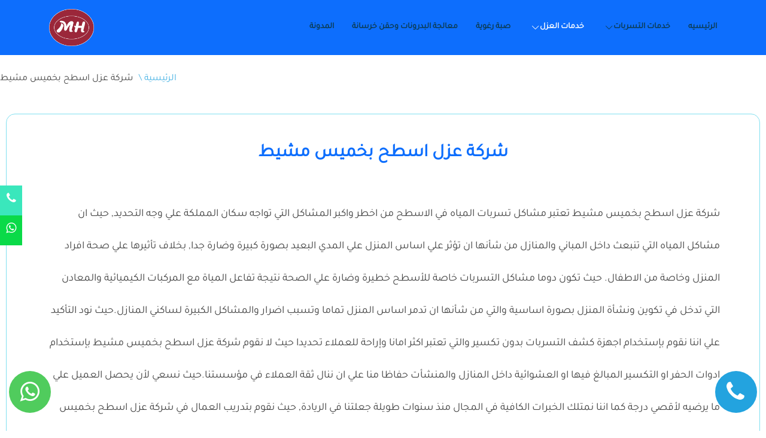

--- FILE ---
content_type: text/html
request_url: https://hetamish.com/pages/roof-insulation/khamis-mushait.html
body_size: 7967
content:
<!DOCTYPE html>
<html lang="ar">

<head>
    <meta charset="utf-8">
    <meta content="width=device-width, initial-scale=1.0" name="viewport">
    <meta name='robots' content='index, follow, max-image-preview:large, max-snippet:-1, max-video-preview:-1' />
       <title>شركة عزل اسطح بخميس مشيط | خصم 50%</title>
    <meta name="description"
        content=" مؤسسة محمد سالم حتيمش لعزل الاسطح بخميس مشيط نأخذ كافة الاحتياطات قبل البدء بأجزاء الخدمة بداية بمعرفة وتحديد حجم السطح المراد عزله ">
    <link href="../../assets/vendor/bootstrap/css/bootstrap.min.css" rel="stylesheet">
    <link href="../../assets/vendor/bootstrap-icons/bootstrap-icons.css" rel="stylesheet">
    <link href="../../assets/vendor/boxicons/css/boxicons.min.css" rel="stylesheet">
    <link href="../../assets/css/style.css" rel="stylesheet">
    <link rel="stylesheet" href="https://cdnjs.cloudflare.com/ajax/libs/font-awesome/4.7.0/css/font-awesome.min.css">
    <link rel="icon" type="image/x-icon" href="../../assets/img/logo.webp">
  
</head>

<body>
    <!-- nav bar -->
    <header id="header" class="fixed-top ">

        <div class="container d-flex align-items-center">

            <a href="/" class="logo me-auto"><img src="../../assets/img/logo.webp" alt="logo"
                    style="width: 75px;" class="img-fluid"></a>

            <nav id="navbar" class="navbar">
                <ul dir="rtl">
                    <li><a class="nav-link scrollto " href="/">الرئيسيه</a></li>

                    <li class="dropdown"><a href="#"><span> خدمات التسربات </span> <i
                                class="bi bi-chevron-down"></i></a>
                        <ul>
                            <li><a href="../water-leaks/Jeddah.html">كشف التسربات بجدة</a></li>
                            <li><a href="../water-leaks/mecca.html">كشف التسربات بمكة</a></li>
                            <li><a href="../water-leaks/elmadena-elmenawara.html">كشف التسربات بالمدينة المنورة</a></li>
                            <li><a href="../water-leaks/yanbu.html">كشف التسربات بينبع</a></li>
                            <li><a href="../water-leaks/khamis-mushait.html">كشف التسربات بخميس مشيط</a></li>
                        </ul>
                    </li>

                    <li class="dropdown"><a class="active" href="#"><span> خدمات العزل </span> <i
                                class="bi bi-chevron-down"></i></a>
                        <ul>

                            <li class="dropdown"><a href="#"><span> عزل الخزانات</span> <i
                                        class="bi bi-chevron-right"></i></a>
                                <ul>
                                    <li><a href="../tank-insulation/Jeddah.html"> عزل الخزانات بجدة</a></li>
                                    <li><a href="../tank-insulation/mecca.html"> عزل الخزانات بمكة</a></li>
                                    <li><a href="../tank-insulation/elmadena-elmenawara.html"> عزل الخزانات بالمدينة
                                            المنورة</a></li>
                                    <li><a href="../tank-insulation/yanbu.html"> عزل الخزانات بينبع</a></li>
                                    <li><a href="../tank-insulation/khamis-mushait.html"> عزل الخزانات بخميس مشيط</a>
                                    </li>
                                </ul>
                            </li>

                            <li class="dropdown"><a class="active-links" href="#"><span> عزل الاسطح</span> <i
                                        class="bi bi-chevron-right"></i></a>
                                <ul>
                                    <li><a href="./Jeddah.html"> عزل الاسطح بجدة</a></li>
                                    <li><a href="./mecca.html"> عزل الاسطح بمكة</a></li>
                                    <li><a href="./elmadena-elmenawara.html"> عزل الاسطح بالمدينة المنورة</a></li>
                                    <li><a href="./yanbu.html"> عزل الاسطح بينبع</a></li>
                                    <li><a class="active-links" href="#"> عزل الاسطح بخميس مشيط</a></li>
                                </ul>
                            </li>
                            <li><a class="nav-link scrollto" href="../pool/pool-insulation.html">عزل المسابح</a></li>

                            <li><a class="nav-link scrollto" href="../bathroom/bathroom-insulation.html">عزل
                                    الحمامات</a></li>

                            <li><a class="nav-link scrollto" href="../foam/foam.html">عزل الفوم</a></li>

                        </ul>
                    </li>

                    <li><a class="nav-link scrollto" href="../foam-mold/foam-mold.html"> صبة رغوية</a></li>


                    <li><a class="nav-link scrollto" href="../basement/basement-insulation.html">
                            معالجة البدرونات وحقن خرسانة
                        </a></li>
                    <li>
                        <a class="nav-link scrollto" href="../blog/main.html">المدونة</a>
                    </li>


                    <!-- <li><a class="nav-link scrollto" href="#">المقاولات العامة</a></li> -->

                </ul>
                <i class="bi bi-list mobile-nav-toggle"></i>
            </nav><!-- .navbar -->

        </div>
    </header>
       <nav aria-label="breadcrumb" style="margin-top:120px; padding-right: 20px;">
        <ol class="breadcrumb" style="justify-content:end ;">
            <li>
                <p style="padding-right:10px ;">شركة عزل اسطح بخميس مشيط </p>
            </li>
            <li><a href="/">\

                    الرئيسية</a></li>
        </ol>
    </nav>
     <!-- The social media icon bar -->
    <div class="icon-bar">
        <!-- phone icon -->
        <a href="tel:+966565075015" target="_blank" class="phone"><i class="fa fa-phone text-white"></i></a>
        <!-- whatsApp icon -->
        <a href="https://wa.me/966565075015" target="_blank" class="whats-app"><i class="fa fa-whatsapp text-white"></i></a>
        <!-- instagram icon -->
        <!--<a href="https://instagram.com/hetimeh_leaks?igshid=YmMyMTA2M2Y=" target="_blank" class="insta text-white"><i class="fa fa-instagram"></i></a>-->
        <!-- youtube icon -->
        <!--<a href="https://www.youtube.com/channel/UCm1MrNTsmkivrM89e3jAs7A/featured" target="_blank" class="youtube text-white"><i class="fa fa-youtube"></i></a>-->
         
    </div>

    <div class="px-1 py-5 mt-5 mb-2 article-container">
        <div class="text-center article-header">
            <h1 class="text-primary article-title">شركة عزل اسطح بخميس مشيط</h1>
        </div>
        <div class="article-body mt-3 text-end ">
            <p class="m-auto article-text">
             شركة عزل اسطح بخميس مشيط تعتبر مشاكل تسربات المياه في الاسطح من اخطر واكبر المشاكل التي تواجه سكان المملكة علي وجه التحديد, حيث
                ان مشاكل المياه التي تنبعث داخل المباني والمنازل من شأنها ان تؤثر علي اساس المنزل علي المدي البعيد بصورة
                كبيرة وضارة جدا, بخلاف تأثيرها علي صحة افراد المنزل وخاصة من الاطفال. حيث تكون دوما مشاكل التسربات خاصة
                للأسطح خطيرة وضارة علي الصحة نتيجة تفاعل المياة مع المركبات الكيميائية والمعادن التي تدخل في تكوين ونشأة
                المنزل بصورة اساسية والتي من شأنها ان تدمر اساس المنزل تماما وتسبب اضرار والمشاكل الكبيرة لساكني
                المنازل.حيث نود التأكيد علي اننا نقوم بإستخدام اجهزة كشف التسربات بدون تكسير والتي تعتبر اكثر امانا
                وإراحة للعملاء تحديدا حيث لا نقوم شركة عزل اسطح بخميس مشيط بإستخدام ادوات الحفر او
                التكسير
                المبالغ فيها او العشوائية داخل المنازل
                والمنشأت حفاظا منا علي ان ننال ثقة العملاء في مؤسستنا.حيث نسعي لأن يحصل العميل علي ما يرضيه لأقصي درجة
                كما اننا نمتلك الخبرات الكافية في المجال منذ سنوات طويلة جعلتنا في الريادة, حيث نقوم بتدريب العمال في
                شركة عزل اسطح بخميس مشيط علي جميع انواع التسربات لضرورة التعامل الجيد والمثالي معها لأقصي درجة, كما اننا نقدم افضل
                الاسعار
                الممكنة للعملاء بصورة كبيرة والتي تسعي شركة عزل اسطح بخميس مشيط 'عزل مائي خميس مشيط' فيها لإراحتكم .
            </p>

            <div class="img-container text-center">
                <img width="600" height="300" class="img-fluid" src="../../assets/img/roof/1.jpeg" alt="شركة عزل اسطح بخميس مشيط" />
            </div>
            <a style="position: fixed; width: 70px; height: 70px;bottom: 30px; left: 15px; border-radius: 60%; z-index: 100; background-color: #50cc5d;" href="https://wa.me/966565075015" target="_blank">
                <i class="fa fa-whatsapp" style=" font-size: 38px !important; color: #fff; position: absolute; top: 15px; left: 19px;"></i>
            </a>
            <a style="position: fixed; width: 70px; height: 70px;bottom: 30px; right: 15px; border-radius: 60%; z-index: 100;  background-color: #23a3df;" href="tel:+966565075015" target="_blank">
                <i class="fa fa-phone" style=" font-size: 38px !important; color: #fff; position: absolute; top: 15px; left: 19px;"></i>
            </a>
            <div class="m-auto article-text mt-4">

                <p>
                    إن مياه الامطار تدمر جدران وأسقف المبنى والمنازل وتؤدي لهدمها بمرور الوقت والماء أيضا هو السبب
                    الرئيسي لتكوين الفطريات والجراثيم والحشرات وهي السبب في ظهور الرطوبة المسببة للأمراض بالجهاز التنفسي
                    ولكن ما الحل في حماية الاسطح والمنازل من مخاطر المياه، هذا ما سنتعرف عليه في المقالة.
                </p>
                <p>
                    بسبب مياه الامطار يتم تدمير للمباني أصبح سؤال ما افضل طريقة لعزل الاسطح من تسرب المياه و حفاظ على
                    منزله من الأضرار ويريد أن يكون منزله ذات شكل أنيق ولكن بالعزل المائي 'عزل مائي خميس مشيط' أصبح الحل سهل ويحمي الأبنية
                    والمنازل مدى الحياة من الأضرار.
                </p>


                <p>
                    طريقة عزل الاسطح من الماء تعتمد على إختيار المادة ذات كفاءة في العزل والمجربة التي تتأكد بأنها لا
                    تسبب ضرر على البناء فيما بعد ولا يحدث لها تآكل وتعزل الماء وتمنع تسربات الماء نهائيا، طرق عزل الاسطح
                    من الماء تتنوع فهناك ألياف العازلة وهناك دهانات عازلة وهناك عزل أسمنتي فكل مادة لها طريقة بوضعها


                </p>
                <div class="img-container text-center">
                    <img width="600" height="300" class="img-fluid" src="../../assets/img/roof/2.jpeg" alt="شركة عزل اسطح بخميس مشيط" />
                </div>
                <div class="video-container mt-5">
                    <iframe class="video" src="https://www.youtube.com/embed/nWalOQoDF3Q" frameborder="0"
                        allow="accelerometer; autoplay; encrypted-media; gyroscope;" allowfullscreen>
                    </iframe>
                </div>


                <p>
                    في شركة عزل اسطح بخميس مشيط نأخذ كافة الاحتياطات قبل البدء بأجزاء الخدمة بداية
                    بمعرفة
                    وتحديد حجم السطح المراد عزله
                    وأيضا نوعية العزل الملائمة.
                    وذلك عن طريق فحص السطح في بداية الأمر لتحديد نوعه, وبالتالي تحديد مواد العزل الملائمة له, هذا من جهة
                    أما من جهة أخرى.
                    ومن جانب الأسعار فإننا في شركة عزل اسطح بخميس مشيط 'عزل مائي خميس مشيط' نحرص كل الحرص على وضع أسعار جد مناسبة
                    على كافة
                    خدماتنا وذلك مراعاة للقدرة المادية والشرائية للعميل في المملكة العربية السعودية.
                    ليكون المواطنين على قدر سواء وقادرين على الحصول على خدماتنا , في مؤسستنا فقط سوف تجد الخدمة
                    الاحترافية ذات الجودة العالية بأرخص الأسعار.
                    والتي لن تجدها في باقي شركات عزل الاسطح الأخرى في مدينة خميس مشيط .

                </p>
                <h3 class="text-primary mt-4">
                    عزل اسطح خميس مشيط
                </h3>
                <p>
                    عزل اسطح خميس مشيط هو عملية ضرورية للحفاظ على المباني والمنشآت من التأثيرات الجوية القاسية والحرارة
                    الشديدة التي تعرفها هذه المنطقة. إنها عملية تهدف إلى منع تسرب المياه والحرارة من السقف والجدران، مما
                    يساهم في الحفاظ على جودة ومتانة المبنى.

                </p>
                <p>
                    شركات عزل اسطح خميس مشيط تعمل بدقة على تنفيذ عمليات العزل باستخدام مواد مقاومة للعوامل الجوية مثل
                    الأشعة فوق البنفسجية والأمطار والحرارة الشديدة. يتم تطبيق هذه المواد بعناية على السقف والجدران لمنع
                    التسربات والتلف الناجم عن التغيرات الجوية.

                </p>
                <p>
                    إلى جانب العزل، تقدم شركة عزل اسطح خميس مشيط أيضًا خدمات التفتيش والصيانة لضمان أن العزل يبقى فعالًا
                    ويستمر لسنوات عديدة. ذلك يسهم في تحقيق أقصى قدر من الكفاءة الحرارية والحماية من التسربات المائية.

                </p>
                <p>
                    باختصار، عزل الأسطح في خميس مشيط يلعب دورًا حاسمًا في الحفاظ على متانة وجودة المباني في هذه المنطقة
                    وضمان الحماية من العوامل الجوية القاسية. تلعب هذه الخدمة دورًا مهمًا في راحة وسلامة السكان
                    والممتلكات.

                </p>

                <h3 class="text-primary mt-4">
                    شركة عزل فوم بخميس مشيط
                </h3>
                <p>
                    شركة عزل فوم بخميس مشيط تعد جزءًا حاسمًا من قطاع خدمات البناء والعزل في هذه المنطقة. تقدم هذه
                    الشركات خدمات تخصصية للعزل باستخدام مادة العزل بالرغوة (فوم)، والتي تعتبر واحدة من أفضل وسائل العزل
                    المتاحة حاليًا.


                </p>
                <p>
                    مادة العزل بالفوم هي عبارة عن مواد بوليمرية تتميز بقدرتها على تقليل فاقد الحرارة وتوفير عزل ممتاز من
                    التغيرات المناخية والحرارة. تُستخدم في عزل الأسقف والجدران والأرضيات، وتعمل على تحسين كفاءة الطاقة
                    والحماية من التسربات.

                </p>
                <p>
                    شركة عزل فوم بخميس مشيط تعتمد على فرق مدربة ومجهزة بالتكنولوجيا الحديثة لتنفيذ عمليات العزل بدقة.
                    تتميز هذه الشركات بالكفاءة والجودة في أداء أعمالها، وتعمل على تقديم حلول مخصصة ومواد عالية الجودة.


                </p>
                <p>
                    بفضل عزل الفوم، يمكن تحقيق توفير كبير في تكاليف الطاقة وتحسين الراحة الحرارية والصوتية داخل المبنى.
                    بالإضافة إلى ذلك، تساهم هذه الشركات في الحفاظ على البيئة من خلال تقليل استهلاك الطاقة والانبعاثات
                    الضارة.

                </p>
                <p>
                    إجمالاً، شركات العزل بالفوم في خميس مشيط تلعب دورًا مهمًا في تحسين جودة المباني والمنشآت في المنطقة
                    وتحقيق توفير في استهلاك الطاقة والحفاظ على البيئة.

                </p>

                <h3 class="text-primary mt-4">
                    شركة عزل خزانات بخميس مشيط
                </h3>
                <p>
                    شركة عزل خزانات بخميس مشيط مشيط تُعد حلًا ضروريًا للمحافظة على جودة المياه وضمان سلامة تخزينها في
                    الخزانات. يعتبر العزل ضروريًا لمنع تسرب المياه والحفاظ على المياه النقية خالية من التلوث.

                </p>
                <p>
                    تقوم شركة عزل خزانات بخميس مشيط بتقديم خدمات متخصصة لعزل الخزانات باستخدام مواد عازلة عالية الجودة.
                    تتمثل عملية العزل في تطبيق طبقات من المواد العازلة على جدران وأسطح الخزانات لمنع تسرب المياه
                    وحمايتها من التلوث الخارجي.

                </p>
                <p>
                    بالإضافة إلى عمليات العزل الأساسية، تقدم شركات عزل الخزانات خدمات صيانة دورية وتفتيش للتأكد من أن
                    العزل ما زال فعالًا. يتم تنفيذ هذه الصيانة بمهنية للتأكد من أن الخزانات تلبي المعايير الصحية
                    والبيئية.

                </p>
                <p>
                    بفضل الجودة والاهتمام بالتفاصيل في عمليات العزل والصيانة، تسهم شركات عزل خزانات في خميس مشيط في
                    الحفاظ على نقاء وجودة المياه التي تخزن في الخزانات وتوفير بيئة آمنة وصحية للاستخدام. يمكن الاعتماد
                    عليها لضمان سلامة مياه الشرب واستخدام المياه في مختلف الاحتياجات.

                </p>

                <h3 class="text-primary mt-4">
                    شركة عزل الاسطح خميس مشيط
                </h3>
                <p>
                    شركة عزل الاسطح خميس مشيط تمثل جزءًا أساسيًا من القطاع البنائي وخدمات الصيانة في هذه المنطقة. تقدم
                    هذه الشركات خدمات تخصصية للعزل والصيانة لأسطح المباني بهدف الحفاظ على المباني والمنشآت وضمان جودتها
                    ومتانتها على المدى الطويل.
                </p>
                <p>
                    عمليات العزل تتضمن تطبيق مواد عازلة عالية الجودة على سطح المبنى بهدف منع تسرب المياه ومقاومة
                    التأثيرات الجوية المتقلبة. يتم اختيار هذه المواد بعناية لتناسب الاحتياجات المحددة لكل مشروع.

                </p>
                <p>
                    شركة عزل الاسطح خميس مشيط مشيط تعتمد على فرق محترفة مدربة تدريبًا جيدًا لتنفيذ عمليات العزل بدقة
                    وفعالية. يتميز عملهم بالاهتمام بالتفاصيل وضمان جودة التنفيذ.

                </p>
                <p>
                    بجانب العزل، تقدم هذه الشركات خدمات الصيانة والتفتيش الدوري لضمان أن العزل يبقى فعالًا ويستمر لسنوات
                    عديدة. هذا يساعد في توفير المال على المدى الطويل من خلال تحسين الكفاءة الحرارية للمبنى ومنع تسرب
                    المياه والتلف.

                </p>
                <p>
                    بشكل عام، تلعب شركة عزل الاسطح خميس مشيط مشيط دورًا مهمًا في الحفاظ على متانة وجودة المباني والمنشآت
                    في المنطقة وضمان الحماية من العوامل الجوية القاسية. تساعد هذه الخدمات في تحسين الراحة وتوفير الموارد
                    على المدى الطويل.

                </p>

                <h3 class="text-primary mt-4">
                    كول روف عازل حراري
                </h3>
                <p>
                    كول روف عازل حراري هو نوع من مواد العزل التي تُستخدم على الأسقف والأسطح للمساهمة في تحسين كفاءة
                    العزل الحراري في المباني. تُعرف بكفاءتها في تقليل انتقال الحرارة بين الداخل والخارج، مما يؤدي إلى
                    الحفاظ على درجة الحرارة المناسبة داخل المبنى وتوفير الطاقة.

                </p>
                <p>
                    مواد كول روف العازلة تشمل عادة العزل بالفوم أو الإسفلت أو الألياف الزجاجية. يتم تطبيقها بشكل مباشر
                    على السطح أو بين طبقات من البنية التحتية للسقف. هذا العزل يمكن أن يكون مفيدًا لتحسين كفاءة التدفئة
                    والتبريد في المنازل والمباني التجارية.

                </p>
                <p>
                    علاوة على فوائد العزل الحراري، يمكن أن يقلل كول روف العازل حراري أيضًا من التكاليف المرتبطة بنظام
                    التدفئة والتبريد بسبب توفير الطاقة. وبالتالي، يساعد على الحفاظ على البيئة وتقليل الانبعاثات الضارة.

                </p>
                <p>
                    باختصار، كول روف العازل حراري هو حلاً فعالًا للحفاظ على درجة الحرارة المناسبة في المباني وتوفير
                    الطاقة والحفاظ على البيئة. يُعتبر هذا النوع من العزل أحد أدوات تحسين كفاءة الطاقة في المباني.

                </p>

                <h3 class="text-primary mt-4">
                    عوازل اسطح خميس مشيط
                </h3>
                <p>
                    عوازل اسطح خميس مشيط تمثل حلاً هامًا للحفاظ على مباني المدينة من التأثيرات البيئية القاسية وتوفير
                    الراحة الحرارية داخل المنازل والمباني التجارية. تُعتبر هذه العوازل أحد أدوات تحسين كفاءة الطاقة
                    والحفاظ على البيئة.

                </p>
                <p>
                    عوازل اسطح خميس مشيط تشمل مجموعة متنوعة من المواد مثل العزل بالفوم والإسفلت والألياف الزجاجية. تُطبق
                    هذه المواد على السطح الخارجي للسقف بهدف منع انتقال الحرارة والبرودة من الخارج والحفاظ على درجة
                    الحرارة المناسبة داخل المبنى.

                </p>
                <p>
                    بجانب العزل الحراري، توفر عوازل الأسطح أيضًا حماية ضد تسربات المياه والرطوبة، وتحمي الهيكل الداخلي
                    للسقف من التلف والتعفن. هذا يسهم في الحفاظ على متانة البنية وتقليل التكاليف المرتبطة بأعمال الصيانة.


                </p>
                <p>
                    عمليات تنفيذ عوازل الأسطح تتم بدقة واحترافية من قبل فرق مختصة مدربة. يتميز عمل هذه الشركات بالاهتمام
                    بالتفاصيل والجودة، ويهدف إلى تلبية احتياجات العملاء وضمان الحفاظ على راحة وجودة المباني في خميس
                    مشيط.

                </p>
                <p>
                    بشكل عام، عوازل الأسطح في خميس مشيط تعتبر حلاً ضروريًا للحفاظ على الراحة الحرارية والجودة والمتانة
                    للمباني في المنطقة. تلعب دورًا مهمًا في تقليل استهلاك الطاقة والحفاظ على البيئة وتوفير الطاقة.

                </p>

                <div class="video-container">
                    <iframe class="video" src="https://www.youtube.com/embed/nS5GfsUlp_g" frameborder="0"
                        allow="accelerometer; autoplay; encrypted-media; gyroscope;" allowfullscreen>
                    </iframe>
                </div>

                <p class="pt-4">
                    تقدم شركة عزل اسطح بخميس مشيط أفضل الأسعار التي لن تجدها في مكان آخر، حيث
                    أنها
                    تجمع ما بين جودة الخدمات
                    المقدمة
                    والأسعار الرائعة وهو أمر لا يتكرر كثيرًا في معظم شركات عزل الاسطح بخميس مشيط.
                    يقدم لك خبراء شركة عزل اسطح بخميس مشيط مجموعة من النصائح الرائعة والإرشادات بشأن عزل الاسطح المياه.
                </p>
                
                <div class="text-center read-also ">
                    <h3 class="text-primary">
                        : بإمكانك أيضًا قراءة
                    </h3>
                    <a class="read-also-links" title="شركة عزل خزانات بجدة"
                        href="https://hetamish.com/pages/tank-insulation/Jeddah.html">
                        شركة عزل خزانات بجدة
                    </a>
                    <br>
                    <a class="read-also-links" title="شركة عزل اسطح بجدة"
                        href="https://hetamish.com/pages/blog/roof-insulation-jeddah.html">
                        شركة عزل اسطح بجدة
                    </a>
                    <br>
                    <a class="read-also-links" title="شركة عزل اسطح بالمدينة المنورة"
                        href="https://hetamish.com/pages/blog/roof-insulation-elmadena-elmenawara.html">
                        شركة عزل اسطح بالمدينة المنورة
                    </a>
                    <br>
                    <a class="read-also-links" title="عزل الاسطح بالمدينة المنورة"
                        href="https://hetamish.com/pages/roof-insulation/elmadena-elmenawara.html">
                        عزل الاسطح بالمدينة المنورة
                    </a>
                    <br>
                    <a class="read-also-links" title="عزل الاسطح بينبع"
                        href="https://hetamish.com/pages/roof-insulation/yanbu.html">
                        عزل الاسطح بينبع
                    </a>
                    <br>
                    <a class="read-also-links" title="كشف تسربات المياه بمكة و عزل الاسطح من مياه الامطار بأفضل الأسعار | بخصم يصل إلي 60%
                    " href="https://hetamish.com/pages/roof-insulation/mecca.html">
                        كشف تسربات المياه بمكة 
                    </a>
                    <br>
                    <a class="read-also-links" title="شركة عزل اسطح بالطائف"
                        href="https://hetamish.com/pages/blog/roof-insulation-taif.html">
                        شركة عزل اسطح بالطائف
                    </a>
                    <br>
                    <a class="read-also-links" title="عزل اسطح وخزانات بالرياض"
                        href="https://hetamish.com/pages/blog/tank-insulation-riyadh.html">
                        عزل اسطح وخزانات بالرياض
                    </a>
                    <br>
                    <a class="read-also-links" title="عزل الاسطح بجدة"
                        href="https://hetamish.com/pages/roof-insulation/Jeddah.html">
                        عزل الاسطح بجدة
                    </a>
                    
                </div>
                
                 <h3 class="text-primary mt-4">
                    أسئلة شائعة
                </h3>
                <p>
                    إليكم أهم وأبرز الأسئلة المطروحة من قبل الأفراد

                </p>
                <ul dir="rtl" class="p-2">
                    <li class="text-danger">
                        ما هي ارخص شركة عزل اسطح بخميس مشيط؟

                    </li>
                    <p>
                        شركة عزل اسطح بخميس مشيط من الشركات الرخيصة نعمل على توفير أسعار خيالية مناسبة للجميع، يتم تحديد
                        السعر بعد أن يقوم المهندس بالاطلاع على المكان وتحديد النوع المناسب و المساحة ثم يتم تحديد سعر
                         المتر ولن تجد تلك الاسعار في اي شركة عوازل بخميس مشيك اخري.

                    </p>

                    <li class="text-danger">
                        ما أنواع مواد العزل المتوفرة في شركة عزل اسطح بخميس مشيط؟
                    </li>
                    <p>
                        يوجد لدي شركة عزل بخميس مشيط كافة الأنواع ومنها عازل مائي و عازل حراري و عازل صوتى وأيضاً عازل بالفوم، يتم تحديد
                        النوع الذي يتلائم مع العميل بعد التواصل معه.
                    </p>
                    <li class="text-danger">
                        ما الوقت المستغرق عند تركيب مواد العزل؟
                    </li>
                    <p>نحن من الشركات التى تتمتع بالسرعة الفائقة وهذا لأن كافة العمالة على وعي بجميع الخطوات كما أنهم
                        مجربين جيداً قادرين على التعامل مع مختلف المشاكل التي يمكن أن تواجههم أثناء عملية التركيب، لذا
                        لا نستغرق الكثير من الوقت.
                    </p>
                    
                    <li class="text-danger">
                        هل هناك عروض على خدمات تركيب العازل للأسطح من شركة عزل بخميس مشيط؟ 
                    </li>
                    <p>
                        نعم بالتأكيد، شركة عزل اسطح بخميس مشيط تعمل على توفير عروض وخصومات نسبة 50%، لذلك عليك بالاتصال بنا قبل انتهاء العرض.   
                    </p>

                </ul>
                 <div class="text-center read-also ">
                    <h3 class="text-primary">
                        : بإمكانك أيضًا قراءة
                    </h3>
                    <a class="read-also-links" title="شركة عزل خزانات بالمدينة المنورة"
                        href="https://hetamish.com/pages/blog/tank-insulation-elmadena-elmenawara.html">
                        شركة عزل خزانات بالمدينة المنورة
                    </a>
                    <br>
                    <a class="read-also-links" title="شركة عزل اسطح بالمدينة المنورة"
                        href="https://hetamish.com/pages/blog/roof-insulation-elmadena-elmenawara.html">
                        شركة عزل اسطح بالمدينة المنورة
                    </a>
                    <br>
                    <a class="read-also-links" title=" شركة عزل اسطح بينبع"
                        href="https://hetamish.com/pages/roof-insulation/yanbu.html">
                        شركة عزل اسطح بينبع
                    </a>
                    <br>
                    <a class="read-also-links" title=" عزل اسطح بجدة"
                        href="https://hetamish.com/pages/blog/roof-insulation-jeddah.html">
                        عزل اسطح بجدة
                    </a>
                    <br>
                    <a class="read-also-links" title="شركة عزل خزانات بينبع"
                        href="https://hetamish.com/pages/blog/tank-insulation-yanbu.html">
                        شركة عزل خزانات بينبع
                    </a>
                    <br>
                    <a class="read-also-links" title="شركة عزل فوم بالقطيف"
                        href="https://hetamish.com/pages/blog/foam-al-qatif.html">
                        شركة عزل فوم بالقطيف
                    </a>
                    <br>
                    <a class="read-also-links" title="عزل اسطح بمكة"
                        href="https://hetamish.com/pages/roof-insulation/mecca.html">
                        عزل اسطح بمكة
                    </a>
                    <br>
                    <a class="read-also-links" title="عزل خزانات"
                        href="https://hetamish.com/pages/tank-insulation/elmadena-elmenawara.html">
                        عزل خزانات
                    </a>
                     <br>
                    <a class="read-also-links" title="عزل الأسطح من مياه الأمطار"
                        href="https://hetamish.com/pages/blog/roof-insulation.html">
                        عزل الأسطح من مياه الأمطار

                    </a>
                </div>

            </div>

        </div>
    </div>
    <!-- footer -->
    <footer id="footer">
        <div class="footer-top">
            <div class="container">
                <div class="row">
                    <div class="col-lg-4 col-md-6 footer-contact footer-col-1 text-center">
                        <h3>مؤسسة محمد سالم حتيمش</h3>
                        <ul style="display: inline-block;
            text-align: right;">
                            جدة/ طيبة<br>
                            المملكة العربية السعودية <br>
                            </p>
                             <div class="mt-4 ">
                                <div class="d-flex flex-row-reverse justify-content-between mt-1 pl-3" style="width: fit-content;">
                                  <p style="font-size: 16px;">0565075015</p>
                                  <i class="fa fa-phone fa-flip-horizontal" style="font-size:20px ;" aria-hidden="true"></i>
                                </div>
                                <div class="d-flex flex-row-reverse justify-content-between mt-1 pl-3" style="width: fit-content;">
                                  <p style="font-size: 16px;">0531614114</p>
                                  <i class="fa fa-phone fa-flip-horizontal" style="font-size:20px ;" aria-hidden="true"></i>
                                </div>
                                <div class="d-flex flex-row-reverse justify-content-between mt-1 pl-3" style="width: fit-content;">
                                  <p style="font-size: 16px;">0531614115</p>
                                  <i class="fa fa-phone fa-flip-horizontal" style="font-size:20px ;" aria-hidden="true"></i>
                                </div>
                                <div class="d-flex flex-row-reverse justify-content-between mt-1 pl-3" style="width: fit-content;">
                                  <p style="font-size: 16px;">0565630143</p>
                                  <i class="fa fa-phone fa-flip-horizontal" style="font-size:20px ;" aria-hidden="true"></i>
                                </div>
                                <div class="d-flex flex-row-reverse justify-content-between mt-1 pl-3" style="width: fit-content;">
                                  <p style="font-size: 16px;">0560343814</p>
                                  <i class="fa fa-phone fa-flip-horizontal" style="font-size:20px ;" aria-hidden="true"></i>
                                </div>
                            </div>
                    </div>

                    <div class="col-lg-4 col-md-6 footer-links text-center">
                        <h4>روابط سريعة</h4>
                        <ul style="display: inline-block; text-align: left;">
                            <li><i class="bx bx-chevron-right"></i> <a href="../services/Jeddah.html">خدمات جدة</a></li>
                            <li><i class="bx bx-chevron-right"></i> <a href="../services/mecca.html">خدمات مكة</a></li>
                            <li><i class="bx bx-chevron-right"></i> <a href="../services/elmadena-elmenawara.html">خدمات
                                    المدينة المنورة</a></li>
                            <li><i class="bx bx-chevron-right"></i> <a href="../services/yanbu.html">خدمات ينبع</a></li>
                            <li><i class="bx bx-chevron-right"></i> <a href="../services/khamis-mushait.html">خدمات خميس
                                    مشيط</a></li>
                        </ul>
                    </div>

                   <div class="col-lg-4 col-md-6 footer-links text-center">
            <h4>تواصل معنا الان</h4>
            <div class="social-links mt-3">
              <a href="https://www.youtube.com/channel/UCm1MrNTsmkivrM89e3jAs7A/featured" target="_blank" class="youtube"><i class="bx bxl-youtube"></i></a>
              <a href="tel:+966565075015" target="_blank" class="phone"><i class="bx bxs-phone"></i></a>
              <a href="https://wa.me/966565075015" target="_blank" class="whatsapp"><i class="bx bxl-whatsapp"></i></a>
              <a href="https://twitter.com/SalemHetimsh" target="_blank" class="twitter"><i class="bx bxl-twitter"></i></a>
              <a href="https://instagram.com/hetimeh_leaks?igshid=YmMyMTA2M2Y=" target="_blank" class="insta"><i class="bx bxl-instagram"></i></a>
              <a href="https://www.facebook.com/profile.php?id=100087455468845" target="_blank" class="facebook"><i class="bx bxl-facebook"></i></a>
            </div>
          </div>


                </div>
            </div>
        </div>

        <div class="container footer-bottom clearfix">
            <div class="copyright">
                &copy;2023 جميع حقوق الملكية محفوظة <strong><span> لمؤسسة محمد سالم حتيمش</span></strong>.
            </div>



        </div>
    </footer>
    <!-- End Footer -->

    <a href="#" class="back-to-top d-flex align-items-center justify-content-center" style="right: 30px; bottom: 120px;"><i
            class="bi bi-arrow-up-short"></i></a>

    <script src="../../assets/js/main.js"></script>

</body>

</html>

--- FILE ---
content_type: text/css
request_url: https://hetamish.com/assets/css/style.css
body_size: 2878
content:
@font-face {
  font-family: tajawal;
  src: url(../fonts/Tajawal-Regular.ttf);
  font-display: swap;
}

* {
  font-family: tajawal;
}

p {
  direction: rtl;
}

body {
  color: #444444;
}

a {
  color: #47b2e4;
  text-decoration: none;
}

a:hover {
  color: #73c5eb;
  text-decoration: none;
}

/*--------------------------------------------------------------
# Back to top button
--------------------------------------------------------------*/
.back-to-top {
  position: fixed;
  visibility: hidden;
  opacity: 0;
  right: 15px;
  bottom: 50px;
  z-index: 996;
  background: #47b2e4;
  width: 40px;
  height: 40px;
  border-radius: 50px;
  transition: all 0.4s;
}

.back-to-top i {
  font-size: 24px;
  color: #fff;
  line-height: 0;
}

.back-to-top:hover {
  background: #6bc1e9;
  color: #fff;
}

.back-to-top.active {
  visibility: visible;
  opacity: 1;
}

/*--------------------------------------------------------------
# Header
--------------------------------------------------------------*/
#header {
  transition: all 0.5s;
  z-index: 997;
  padding: 15px 0;
  background-color: #0d6efd;
}

#header.header-scrolled,
#header.header-inner-pages {
  background: #0d6efd;
}

/*--------------------------------------------------------------
# Navigation Menu
--------------------------------------------------------------*/
/**
* Desktop Navigation 
*/
.navbar {
  padding: 0;
}

.navbar ul {
  margin: 0;
  padding: 0;
  display: flex;
  list-style: none;
  align-items: center;
}

.navbar li {
  position: relative;
}

.navbar a,
.navbar a:focus {
  display: flex;
  align-items: center;
  justify-content: space-between;
  padding: 10px 0 10px 30px;
  font-size: 14px;
  font-weight: 700;
  color: #0c3c53;
  white-space: nowrap;
  transition: 0.3s;
}

.navbar a i,
.navbar a:focus i {
  font-size: 14px;
  line-height: 0;
  margin-left: 5px;
}

.navbar a:hover,
.navbar .active,
.navbar .active:focus,
.navbar li:hover>a {
  color: #fff;
}

.navbar .getstarted,
.navbar .getstarted:focus {
  padding: 8px 20px;
  margin-left: 30px;
  border-radius: 50px;
  color: #fff;
  font-size: 14px;
  border: 2px solid #47b2e4;
  font-weight: 600;
}

.navbar .getstarted:hover,
.navbar .getstarted:focus:hover {
  color: #fff;
  background: #31a9e1;
}

.navbar .dropdown ul {
  display: block;
  position: absolute;
  left: 14px;
  top: calc(100% + 30px);
  margin: 0;
  padding: 10px 0;
  z-index: 99;
  opacity: 0;
  visibility: hidden;
  background: #fff;
  box-shadow: 0px 0px 30px rgba(127, 137, 161, 0.25);
  transition: 0.3s;
  border-radius: 4px;
}

.navbar .dropdown ul li {
  min-width: 200px;
}

.navbar .dropdown ul a {
  padding: 10px 20px;
  font-size: 14px;
  text-transform: none;
  font-weight: 500;
  color: #0c3c53;
}

.navbar .dropdown ul a i {
  font-size: 12px;
}

.navbar .dropdown ul a:hover,
.navbar .dropdown ul .active:hover,
.navbar .dropdown ul li:hover>a {
  color: #47b2e4;
}

.navbar .dropdown:hover>ul {
  opacity: 1;
  top: 100%;
  visibility: visible;
}

.navbar .dropdown .dropdown ul {
  top: 0;
  left: calc(100% - 30px);
  visibility: hidden;
}

.navbar .dropdown .dropdown:hover>ul {
  opacity: 1;
  top: 0;
  left: 100%;
  visibility: visible;
}

@media (max-width: 1366px) {
  .navbar .dropdown .dropdown ul {
    left: -90%;
  }

  .navbar .dropdown .dropdown:hover>ul {
    left: -100%;
  }
}

/**
* Mobile Navigation 
*/
.mobile-nav-toggle {
  color: #fff;
  font-size: 28px;
  cursor: pointer;
  display: none;
  line-height: 0;
  transition: 0.5s;
}

.mobile-nav-toggle.bi-x {
  color: #fff;
}

@media (max-width: 991px) {
  .mobile-nav-toggle {
    display: block;
  }

  .navbar ul {
    display: none;
  }
}

.navbar-mobile {
  position: fixed;
  overflow: hidden;
  top: 0;
  right: 0;
  left: 0;
  bottom: 0;
  background: rgba(40, 58, 90, 0.9);
  transition: 0.3s;
  z-index: 999;
}

.navbar-mobile .mobile-nav-toggle {
  position: absolute;
  top: 15px;
  right: 15px;
}

.navbar-mobile ul {
  display: block;
  position: absolute;
  top: 55px;
  right: 15px;
  /* bottom: 15px; */
  left: 15px;
  padding: 10px 0;
  border-radius: 10px;
  background-color: #fff;
  overflow-y: auto;
  transition: 0.3s;
}

.navbar-mobile a,
.navbar-mobile a:focus {
  padding: 10px 20px;
  font-size: 15px;
  color: #37517e;
}

.navbar-mobile a:hover,
.navbar-mobile .active,
.navbar-mobile li:hover>a {
  color: #47b2e4;
}

.navbar-mobile .getstarted,
.navbar-mobile .getstarted:focus {
  margin: 15px;
  color: #37517e;
}

.navbar-mobile .dropdown ul {
  position: static;
  display: none;
  margin: 10px 20px;
  padding: 10px 0;
  z-index: 99;
  opacity: 1;
  visibility: visible;
  background: #fff;
  box-shadow: 0px 0px 30px rgba(127, 137, 161, 0.25);
}

.navbar-mobile .dropdown ul li {
  min-width: 200px;
}

.navbar-mobile .dropdown ul a {
  padding: 10px 20px;
}

.navbar-mobile .dropdown ul a i {
  font-size: 12px;
}

.navbar-mobile .dropdown ul a:hover,
.navbar-mobile .dropdown ul .active:hover,
.navbar-mobile .dropdown ul li:hover>a {
  color: #47b2e4;
}

.active-links {
  color: blue !important;
  font-weight: 700 !important;
}

.navbar-mobile .dropdown>.dropdown-active {
  display: block;
}

#searchbar {
  /* margin-left: 15%; */
  padding: 15px;
  border-radius: 10px;
}

input[type=text] {
  width: 80%;
  -webkit-transition: width 0.15s ease-in-out;
  transition: width 0.15s ease-in-out;
}

input[type=text]:focus {
  width: 85%;
}

#list {
  font-size: 1.5em;
  margin-left: 90px;
}

.articles {
  display: list-item;
}

/*--------------------------------------------------------------
# Sections General
--------------------------------------------------------------*/
section {
  padding: 60px 0;
  overflow: hidden;
}

.section-bg {
  background-color: #f3f5fa;
}

.section-title {
  text-align: center;
  padding-bottom: 30px;
}

.section-title h2 {
  font-size: 32px;
  font-weight: bold;
  text-transform: uppercase;
  margin-bottom: 20px;
  padding-bottom: 20px;
  position: relative;
  color: #37517e;
}

.section-title h2::before {
  content: "";
  position: absolute;
  display: block;
  width: 120px;
  height: 1px;
  background: #ddd;
  bottom: 1px;
  left: calc(50% - 60px);
}

.section-title h2::after {
  content: "";
  position: absolute;
  display: block;
  width: 40px;
  height: 3px;
  background: #47b2e4;
  bottom: 0;
  left: calc(50% - 20px);
}

.section-title p {
  margin-bottom: 0;
}

/*--------------------------------------------------------------
# Footer
--------------------------------------------------------------*/
#footer {
  font-size: 14px;
  background: #37517e;
}

#footer .footer-newsletter {
  padding: 50px 0;
  background: #f3f5fa;
  text-align: center;
  font-size: 15px;
  color: #444444;
}

#footer .footer-newsletter h4 {
  font-size: 24px;
  margin: 0 0 20px 0;
  padding: 0;
  line-height: 1;
  font-weight: 600;
  color: #37517e;
}

#footer .footer-newsletter form {
  margin-top: 30px;
  background: #fff;
  padding: 6px 10px;
  position: relative;
  border-radius: 50px;
  box-shadow: 0px 2px 15px rgba(0, 0, 0, 0.06);
  text-align: left;
}

#footer .footer-newsletter form input[type="email"] {
  border: 0;
  padding: 4px 8px;
  width: calc(100% - 100px);
}

#footer .footer-newsletter form input[type="submit"] {
  position: absolute;
  top: 0;
  right: 0;
  bottom: 0;
  border: 0;
  background: none;
  font-size: 16px;
  padding: 0 20px;
  background: #47b2e4;
  color: #fff;
  transition: 0.3s;
  border-radius: 50px;
  box-shadow: 0px 2px 15px rgba(0, 0, 0, 0.1);
}

#footer .footer-newsletter form input[type="submit"]:hover {
  background: #209dd8;
}

#footer .footer-top {
  padding: 60px 0 30px 0;
  background-color: rgb(233, 231, 231) !important;
}

#footer .footer-top .footer-contact {
  margin-bottom: 30px;
}

#footer .footer-top .footer-contact h3 {
  font-size: 28px;
  margin: 0 0 10px 0;
  padding: 2px 0 2px 0;
  line-height: 1;
  text-transform: uppercase;
  font-weight: 600;
  color: #37517e;
}

#footer .footer-top .footer-contact p {
  font-size: 14px;
  line-height: 24px;
  margin-bottom: 0;
  color: #5e5e5e;
}

#footer .footer-top h4 {
  font-size: 16px;
  font-weight: bold;
  color: #37517e;
  position: relative;
  padding-bottom: 12px;
}

#footer .footer-top .footer-links {
  margin-bottom: 30px;
}

#footer .footer-top .footer-links ul {
  list-style: none;
  padding: 0;
  margin: 0;
}

#footer .footer-top .footer-links ul i {
  padding-right: 2px;
  color: #47b2e4;
  font-size: 18px;
  line-height: 1;
}

#footer .footer-top .footer-links ul li {
  padding: 10px 0;
  display: flex;
  align-items: center;
}

#footer .footer-top .footer-links ul li:first-child {
  padding-top: 0;
}

#footer .footer-top .footer-links ul a {
  color: #777777;
  transition: 0.3s;
  display: inline-block;
  line-height: 1;
}

#footer .footer-top .footer-links ul a:hover {
  text-decoration: none;
  color: #47b2e4;
}

#footer .footer-top .social-links a {
  font-size: 18px;
  display: inline-block;
  background: #47b2e4;
  color: #fff;
  line-height: 1;
  padding: 8px 0;
  margin-right: 4px;
  border-radius: 50%;
  text-align: center;
  width: 36px;
  height: 36px;
  transition: 0.3s;
}

#footer .footer-top .social-links a:hover {
  background: #209dd8;
  color: #fff;
  text-decoration: none;
}

#footer .footer-bottom {
  padding-top: 30px;
  padding-bottom: 30px;
  color: #fff;
}

#footer .copyright {
  text-align: center;
  float: none;
}

@media (max-width: 768px) {
  #footer .footer-bottom {
    padding-top: 20px;
    padding-bottom: 20px;
  }

  #footer .copyright {
    text-align: center;
    float: none;
  }
}

/* Fixed/sticky icon bar (vertically aligned 50% from the top of the screen) */
.icon-bar {
  position: fixed;
  top: 50%;
  -webkit-transform: translateY(-50%);
  -ms-transform: translateY(-50%);
  transform: translateY(-50%);
  z-index: 10000;
}

/* Style the icon bar links */
.icon-bar a {
  display: block;
  text-align: center;
  padding: 10px;
  transition: all 0.3s ease;
  color: white;
  font-size: 20px;
}

/* Style the social media icons with color, if you want */
.icon-bar a:hover {
  background-color: #000;
}

.facebook {
  background: #3b5998;
  color: white;
}

.insta {
  background: #d53d72;
  color: white;
}

.youtube {
  background: #bb0000;
  color: white;
}

.phone {
  background: #3ae7bc;
  color: white;
}

.whats-app {
  background: #0ada48;
  color: white;
}

.twitter {
  background: #1c9cea !important;
  color: white;
}

.whatsapp-sticky-contact {
  position: fixed;
  width: 70px;
  height: 70px;
  bottom: 30px;
  left: 15px;
  border-radius: 60%;
  z-index: 100;
  background-color: #50cc5d;
}

.phone-sticky-contact {
  position: fixed;
  width: 70px;
  height: 70px;
  bottom: 30px;
  right: 15px;
  border-radius: 60%;
  z-index: 100;
  background-color: #23a3df;
}

.sticky-icon {
  font-size: 38px !important;
  color: #fff;
  position: absolute;
  top: 15px;
  left: 19px;
}

#footer {
  flex-direction: row-reverse;
  direction: rtl;
}

.footer-col-1 i {
  color: #18d26e;
  padding-right: 10px;
}

.carousel .carousel-item {
  height: 300px;
}

.carousel-item img {
  object-fit: cover;
  position: absolute;
  top: 0;
  left: 0;
  min-height: 300px;
  height: 300px;
}

/*----  Main Style  ----*/
#cards_landscape_wrap-2 {
  text-align: center;
  background: #F7F7F7;
}

#cards_landscape_wrap-2 .container {
  padding-top: 80px;
  padding-bottom: 100px;
}

#cards_landscape_wrap-2 a {
  text-decoration: none;
  outline: none;
}

#cards_landscape_wrap-2 .card-flyer {
  border-radius: 5px;
}

#cards_landscape_wrap-2 .card-flyer .image-box {
  background: #ffffff;
  overflow: hidden;
  box-shadow: 0px 2px 15px rgba(0, 0, 0, 0.50);
  border-radius: 5px;
}

#cards_landscape_wrap-2 .card-flyer .image-box img {
  -webkit-transition: all .9s ease;
  -moz-transition: all .9s ease;
  -o-transition: all .9s ease;
  -ms-transition: all .9s ease;
  width: 100%;
  height: 200px;
}

#cards_landscape_wrap-2 .card-flyer:hover .image-box img {
  opacity: 0.7;
  -webkit-transform: scale(1.15);
  -moz-transform: scale(1.15);
  -ms-transform: scale(1.15);
  -o-transform: scale(1.15);
  transform: scale(1.15);
}

#cards_landscape_wrap-2 .card-flyer .text-box {
  text-align: center;
}

#cards_landscape_wrap-2 .card-flyer .text-box .text-container {
  padding: 30px 18px;
}

#cards_landscape_wrap-2 .card-flyer {
  background: #FFFFFF;
  margin-top: 50px;
  -webkit-transition: all 0.2s ease-in;
  -moz-transition: all 0.2s ease-in;
  -ms-transition: all 0.2s ease-in;
  -o-transition: all 0.2s ease-in;
  transition: all 0.2s ease-in;
  box-shadow: 0px 3px 4px rgba(0, 0, 0, 0.40);
}

#cards_landscape_wrap-2 .card-flyer:hover {
  background: #fff;
  box-shadow: 0px 15px 26px rgba(0, 0, 0, 0.50);
  -webkit-transition: all 0.2s ease-in;
  -moz-transition: all 0.2s ease-in;
  -ms-transition: all 0.2s ease-in;
  -o-transition: all 0.2s ease-in;
  transition: all 0.2s ease-in;
  margin-top: 50px;
}

#cards_landscape_wrap-2 .card-flyer .text-box p {
  margin-top: 10px;
  margin-bottom: 0px;
  padding-bottom: 0px;
  font-size: 14px;
  letter-spacing: 1px;
  color: #000000;
}

#cards_landscape_wrap-2 .card-flyer .text-box h6 {
  margin-top: 0px;
  margin-bottom: 4px;
  font-size: 18px;
  font-weight: bold;
  text-transform: uppercase;
  letter-spacing: 1px;
  color: #0d6efd;
}

/* .row {
  flex-direction: row-reverse;
} */
.article-container {
  border: 1px solid #80dff0;
  border-radius: 15px;
  margin: 10px;
  margin-top: 30px !important;
}

.article-title {
  font-size: 30px;
  font-weight: bolder;
  padding-bottom: 40px;

}

.article-text {
  width: 90%;
  line-height: 3;
  font-size: 18px;
}

.img-container {
  margin-top: 30px;
}

.img-container img {
  /*width: 300px;*/
}

.video-container {
  position: relative;
  padding-bottom: 56.25%;
}

.video-container iframe {
  position: absolute;
  top: 0;
  left: 0;
  width: 100%;
  height: 100%;
}

.video {
  aspect-ratio: 16 / 9;
  width: 100%;
}

.footer-backlink {
  color: #37517e !important;
  font-size: 5px;
}

.whats-app-button {
  position: fixed;
  width: 70px;
  height: 70px;
  bottom: 30px;
  left: 15px;
  border-radius: 60%;
  z-index: 100;
  background-color: #50cc5d;
}

.whats-app-icon {
  font-size: 38px !important;
  color: #fff;
  position: absolute;
  top: 15px;
  left: 19px;
}

.phone-button {
  position: fixed;
  width: 70px;
  height: 70px;
  bottom: 30px;
  right: 15px;
  border-radius: 60%;
  z-index: 100;
  background-color: #23a3df;
}

.article-body-new {
  width: 90%;
  margin: auto;

}

.article-body-new p {
  line-height: 3;
  font-size: 18px;
}

.sub-li {
  color: #dc3545;
  font-weight: 700;
  font-size: 18px;
}

.qa-container {
  max-width: 700px;
  margin: 0 auto;
  padding: 20px;
  background-color: #f3f3f3;
  border-radius: 10px;
  box-shadow: 0 0 10px rgba(0, 0, 0, 0.1);
}

.question {
  font-weight: bold;
  font-size: 22px;
  color: #0d6efd;
}

.answer {
  color: #000000;
  font-size: 18px;
  margin-bottom: 20px;

}